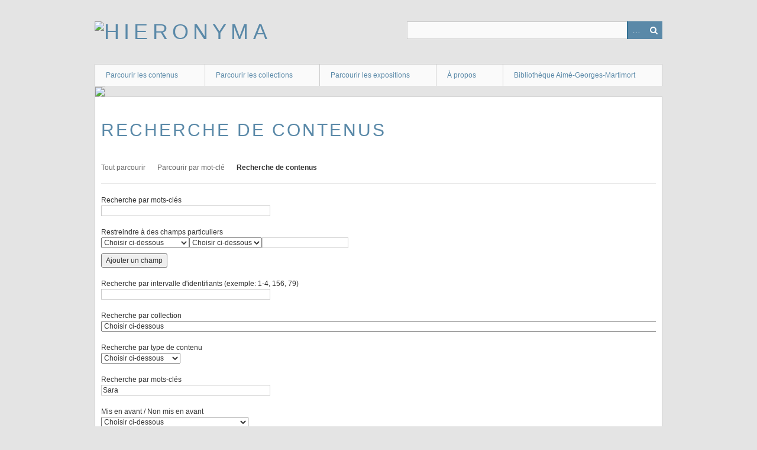

--- FILE ---
content_type: text/html; charset=utf-8
request_url: https://hieronyma.ict-toulouse.fr/items/search?tags=Sara
body_size: 6076
content:
<!DOCTYPE html>
<html class="" lang="fr">
<head>
    <meta charset="utf-8">
    <meta name="viewport" content="width=device-width, initial-scale=1.0, maximum-scale=1.0, minimum-scale=1.0, user-scalable=yes" />
        <meta name="description" content="Images du fonds patrimonial de la bibliothèque Aimé-Georges-Martimort" />
    
        <title>Recherche de contenus &middot; Hieronyma</title>

    <link rel="alternate" type="application/rss+xml" title="Flux RSS Omeka" href="/items/browse?output=rss2" /><link rel="alternate" type="application/atom+xml" title="Flux Atom Omeka" href="/items/browse?output=atom" />
        <!-- Stylesheets -->
    <link href="/application/views/scripts/css/iconfonts.css?v=2.7" media="all" rel="stylesheet" type="text/css" >
<link href="/themes/berlin/css/skeleton.css?v=2.7" media="all" rel="stylesheet" type="text/css" >
<link href="/themes/berlin/css/style.css?v=2.7" media="all" rel="stylesheet" type="text/css" >    <!-- JavaScripts -->
                        <script type="text/javascript" src="//ajax.googleapis.com/ajax/libs/jquery/1.12.4/jquery.min.js"></script>
<script type="text/javascript">
    //<!--
    window.jQuery || document.write("<script type=\"text\/javascript\" src=\"\/application\/views\/scripts\/javascripts\/vendor\/jquery.js?v=2.7\" charset=\"utf-8\"><\/script>")    //-->
</script>
<script type="text/javascript" src="//ajax.googleapis.com/ajax/libs/jqueryui/1.11.2/jquery-ui.min.js"></script>
<script type="text/javascript">
    //<!--
    window.jQuery.ui || document.write("<script type=\"text\/javascript\" src=\"\/application\/views\/scripts\/javascripts\/vendor\/jquery-ui.js?v=2.7\" charset=\"utf-8\"><\/script>")    //-->
</script>
<script type="text/javascript">
    //<!--
    jQuery.noConflict();    //-->
</script>
<!--[if (gte IE 6)&(lte IE 8)]><script type="text/javascript" src="/application/views/scripts/javascripts/vendor/selectivizr.js?v=2.7"></script><![endif]-->
<script type="text/javascript" src="/application/views/scripts/javascripts/vendor/respond.js?v=2.7"></script>
<script type="text/javascript" src="/application/views/scripts/javascripts/vendor/jquery-accessibleMegaMenu.js?v=2.7"></script>
<script type="text/javascript" src="/themes/berlin/javascripts/berlin.js?v=2.7"></script>
<script type="text/javascript" src="/application/views/scripts/javascripts/globals.js?v=2.7"></script></head>
 <body class="items advanced-search">
    <a href="#content" id="skipnav">Passer au contenu principal</a>
            <header role="banner">
                        <div id="site-title"><a href="https://hieronyma.ict-toulouse.fr" ><img src="https://hieronyma.ict-toulouse.fr/files/theme_uploads/fe6fbc01166d0e0e4563b24b80847fc6.png" alt="Hieronyma" /></a>
</div>

            <div id="search-container" role="search">
                                <form id="search-form" name="search-form" action="/search" method="get">    <input type="text" name="query" id="query" value="" title="Recherche">        <div id="advanced-form">
        <fieldset id="query-types">
            <legend>Recherche utilisant ce type de requête :</legend>
            <label><input type="radio" name="query_type" id="query_type-keyword" value="keyword" checked="checked">Mot-Clé</label><br>
<label><input type="radio" name="query_type" id="query_type-boolean" value="boolean">Booléen</label><br>
<label><input type="radio" name="query_type" id="query_type-exact_match" value="exact_match">Correspondance exacte</label>        </fieldset>
                <fieldset id="record-types">
            <legend> Recherche seulement sur ces types d'enregistrements :</legend>
                        <input type="checkbox" name="record_types[]" id="record_types-Item" value="Item" checked="checked"> <label for="record_types-Item">Contenu</label><br>
                        <input type="checkbox" name="record_types[]" id="record_types-File" value="File" checked="checked"> <label for="record_types-File">Fichier</label><br>
                        <input type="checkbox" name="record_types[]" id="record_types-Collection" value="Collection" checked="checked"> <label for="record_types-Collection">Collection</label><br>
                    </fieldset>
                <p><a href="/items/search?tags=Sara">Recherche avancée (contenus seulement)</a></p>
    </div>
        <button name="submit_search" id="submit_search" type="submit" value="Recherche">Recherche</button></form>
                            </div>
        </header>

         <div id="primary-nav" role="navigation">
             <ul class="navigation">
    <li>
        <a href="/items/browse">Parcourir les contenus</a>
    </li>
    <li>
        <a href="/collections/browse">Parcourir les collections</a>
    </li>
    <li>
        <a href="/exhibits">Parcourir les expositions</a>
    </li>
    <li>
        <a href="/a-propos-hieronyma">À propos</a>
    </li>
    <li>
        <a href="https://bibliotheque-martimort.ict-toulouse.fr/">Bibliothèque Aimé-Georges-Martimort</a>
    </li>
</ul>         </div>

         <div id="mobile-nav" role="navigation" aria-label="Mobile Navigation">
             <ul class="navigation">
    <li>
        <a href="/items/browse">Parcourir les contenus</a>
    </li>
    <li>
        <a href="/collections/browse">Parcourir les collections</a>
    </li>
    <li>
        <a href="/exhibits">Parcourir les expositions</a>
    </li>
    <li>
        <a href="/a-propos-hieronyma">À propos</a>
    </li>
    <li>
        <a href="https://bibliotheque-martimort.ict-toulouse.fr/">Bibliothèque Aimé-Georges-Martimort</a>
    </li>
</ul>         </div>

        <div id="header-image"><img src="https://hieronyma.ict-toulouse.fr/files/theme_uploads/0642f40a80e643531615a6acb8ba58ee.jpg" /></div>
    <div id="content" role="main" tabindex="-1">


<h1>Recherche de contenus</h1>

<nav class="items-nav navigation secondary-nav">
    <ul class="navigation">
    <li>
        <a href="/items/browse">Tout parcourir</a>
    </li>
    <li>
        <a href="/items/tags">Parcourir par mot-clé</a>
    </li>
    <li class="active">
        <a href="/items/search">Recherche de contenus</a>
    </li>
</ul></nav>


<form id="advanced-search-form" action="/items/browse" method="GET">
    <div id="search-keywords" class="field">
        <label for="keyword-search">Recherche par mots-clés</label>        <div class="inputs">
        <input type="text" name="search" id="keyword-search" value="" size="40">        </div>
    </div>
    <div id="search-narrow-by-fields" class="field">
        <div class="label">Restreindre à des champs particuliers</div>
        <div class="inputs">
                    <div class="search-entry">
                <select name="advanced[0][joiner]" id="" title="Jointure de requête" class="advanced-search-joiner">
    <option value="and">ET</option>
    <option value="or">OU</option>
</select><select name="advanced[0][element_id]" id="" title="Zone de recherche" class="advanced-search-element">
    <option value="">Choisir ci-dessous</option>
    <option value="50">Titre</option>
    <option value="49">Sujet</option>
    <option value="41">Description</option>
    <option value="39">Créateur</option>
    <option value="48">Source</option>
    <option value="45">Éditeur</option>
    <option value="40">Date</option>
    <option value="37">Contributeur</option>
    <option value="47">Droits</option>
    <option value="46">Relation</option>
    <option value="42">Format</option>
    <option value="44">Langue</option>
    <option value="51">Type</option>
    <option value="43">Identifiant</option>
    <option value="38">Couverture</option>
    <option value="29">Event Type</option>
    <option value="30">Participants</option>
    <option value="31">Birth Date</option>
    <option value="32">Birthplace</option>
    <option value="33">Death Date</option>
    <option value="34">Occupation</option>
    <option value="35">Biographical Text</option>
    <option value="36">Bibliography</option>
    <option value="7">Original Format</option>
    <option value="28">URL</option>
    <option value="27">Lesson Plan Text</option>
    <option value="14">Director</option>
    <option value="13">Producteur</option>
    <option value="12">Compression</option>
    <option value="11">Durée</option>
    <option value="10">Physical Dimensions</option>
    <option value="6">Local URL</option>
    <option value="5">Transcription</option>
    <option value="4">Location</option>
    <option value="3">Interviewee</option>
    <option value="2">Interviewer</option>
    <option value="15">Bit Rate/Frequency</option>
    <option value="16">Time Summary</option>
    <option value="26">Materials</option>
    <option value="25">Objectives</option>
    <option value="24">Standards</option>
    <option value="23">Number of Attachments</option>
    <option value="22">BCC</option>
    <option value="21">CC</option>
    <option value="20">To</option>
    <option value="19">From</option>
    <option value="18">Subject Line</option>
    <option value="17">Email Body</option>
    <option value="1">Texte</option>
</select><select name="advanced[0][type]" id="" title="Type de recherche" class="advanced-search-type">
    <option value="" selected="selected">Choisir ci-dessous</option>
    <option value="contains">contient</option>
    <option value="does not contain">ne contient pas</option>
    <option value="is exactly">est exactement</option>
    <option value="is empty">est vide</option>
    <option value="is not empty">n'est pas vide</option>
    <option value="starts with">commence par</option>
    <option value="ends with">finit par</option>
</select><input type="text" name="advanced[0][terms]" id="" value="" size="20" title="Termes recherchés" class="advanced-search-terms">                <button type="button" class="remove_search" disabled="disabled" style="display: none;">Supprimer le champ</button>
            </div>
                </div>
        <button type="button" class="add_search">Ajouter un champ</button>
    </div>

    <div id="search-by-range" class="field">
        <label for="range">Recherche par intervalle d'identifiants (exemple: 1-4, 156, 79)</label>        <div class="inputs">
        <input type="text" name="range" id="range" value="" size="40">        </div>
    </div>

    <div class="field">
        <label for="collection-search">Recherche par collection</label>        <div class="inputs">
        <select name="collection" id="collection-search">
    <option value="">Choisir ci-dessous</option>
    <option value="0">Aucune collection</option>
    <option value="3">[Bible, latin, 1574]</option>
    <option value="77">[Bible, N.T., grec ancien, 1550]</option>
    <option value="112">[Fleurs des vies des saints, ca 1608]</option>
    <option value="89">[L'Encyclopédie. Planches]</option>
    <option value="43">Abrégé d’Histoire d’Espagne</option>
    <option value="67">Allegationes domini Lapi</option>
    <option value="13">Antiennes et oraisons [...]</option>
    <option value="37">AntiLutherus</option>
    <option value="41">Atlas encyclopédique</option>
    <option value="98">Atlas géographique et iconographique</option>
    <option value="61">Atlas Marianus</option>
    <option value="103">Bible Polyglotte d'Anvers. Tome cinquième</option>
    <option value="102">Bible Polyglotte d'Anvers. Tome premier</option>
    <option value="9">Biblia sacra</option>
    <option value="24">Biblia sacra Veteris et Novi Testamenti...</option>
    <option value="27">Catechisme Royal</option>
    <option value="16">Celeberrimi ac moralissimi sacre pagine doctoris Magistri Roberti Holkot Alemani [...]</option>
    <option value="57">Cérémonial des religieuses</option>
    <option value="92">Ceremonies et coutumes religieuses de tous les peuples du monde..., 2</option>
    <option value="96">Chronicon SS. Deiparae Virginis Mariae [...]</option>
    <option value="104">Commentaire sur la parole de Dieu</option>
    <option value="51">Commentariorum et disputationum</option>
    <option value="84">Compendium totius sacrae scripture divinum Apiarium nuncupatum</option>
    <option value="79">Concordantie glosarum iuris canonici et civilis </option>
    <option value="19">D. Jacobi Perem de Valentia divine plane espositiones in psalmos Davidicos</option>
    <option value="18">De incertitudine et vanitate scientiarum. 1537</option>
    <option value="54">De institutione foeminae Christianae</option>
    <option value="66">Decisiones Capelle Tholose</option>
    <option value="70">Defensio declarationis</option>
    <option value="111">Deiparae elucidatae ex utriusque theologiae [...]</option>
    <option value="45">Délices de l'Espagne</option>
    <option value="7">Description de l'Egypte</option>
    <option value="28">Dictionnaire historique de la médecine</option>
    <option value="109">Discursus praedicabiles super litanias Lauretanas...</option>
    <option value="63">Dissertation sur Sainte Marie Magdeleine</option>
    <option value="46">Don Quichotte</option>
    <option value="78">Encyclopédie méthodique</option>
    <option value="31">Esope en belle humeur</option>
    <option value="20">Expositio in psalterium Joannis Yspani de Turre Cremata</option>
    <option value="39">Geometrie élémentaire et pratique</option>
    <option value="42">Grand Atlas de géographie ancienne et moderne</option>
    <option value="36">Histoire critique du Vieux Testament</option>
    <option value="88">Histoire d'Angleterre...</option>
    <option value="47">Histoire de l'Académie des Jeux Floraux</option>
    <option value="74">Histoire de la Sainte Bible...</option>
    <option value="48">Histoire de la ville de Toulouse</option>
    <option value="8">Histoire des comtes de Tolose</option>
    <option value="49">Histoire des plantes</option>
    <option value="23">Histoire des plantes d'Europe</option>
    <option value="71">Histoire du concile de Trente</option>
    <option value="11">Histoire du Japon</option>
    <option value="38">Histoire du lutheranisme</option>
    <option value="64">Histoire littéraire des femmes françoises, t1</option>
    <option value="110">Historia deiparae Virginis Mariae</option>
    <option value="30">Historia scholastica</option>
    <option value="62">Insinuationes Divinae pietatis</option>
    <option value="44">Itinéraire descriptif de l’Espagne</option>
    <option value="69">Jérusalem et la Terre-Sainte</option>
    <option value="85">L'Ancien et le Nouveau Testament représentés en cinq cens tableaux gravés d'après les desseins de Raphaël &amp; autres grands maîtres et expliqués par les paroles de l'Ecriture</option>
    <option value="73">L'Europe ecclésiastique</option>
    <option value="22">L'office de la semaine saincte, selon le messel &amp; Breviaire Romain.</option>
    <option value="76">La Henriade. 1787</option>
    <option value="87">La pucelle, : ou la France délivrée : poëme héroïque / par M. Chapelain</option>
    <option value="101">La Religion par Racine</option>
    <option value="12">La Sainte Bible</option>
    <option value="4">La Sainte Bible : traduction nouvelle selon la Vulgate</option>
    <option value="33">La Santa infanzia di Gesu bambino</option>
    <option value="56">La triple couronne de la bien-heureuse Vierge</option>
    <option value="95">La Véritable dévotion [...]</option>
    <option value="60">La vie de la vénérable mère Marie de l'Incarnation</option>
    <option value="26">Le Spectacle de la Nature</option>
    <option value="10">Le vite de pontefici</option>
    <option value="83">Les aventures de Télémaque, fils d'Ulysse</option>
    <option value="55">Les femmes dans la Bible</option>
    <option value="90">Les Fleurs des Vies des saints... [1678]</option>
    <option value="34">Les Merveilles de la ville de Rome</option>
    <option value="86">Les Portraits des hommes illustres françois qui sont peints dans la galerie du Palais Cardinal de Richelieu avec leurs principales actions, armes &amp; devises. Ensemble les abregez historiques de leurs vies / composez par M. de Vulson, sieur de la Colombière,...</option>
    <option value="52">Les Saintes femmes</option>
    <option value="65">Les Saintes ou la sainteté des femmes</option>
    <option value="53">Lettres de Sainte Catherine de Sienne</option>
    <option value="82">Livre des rois</option>
    <option value="35">Locorum theologicorum libri duodecim. [...]</option>
    <option value="72">Nouveau livre d'Église à l'usage de Rome</option>
    <option value="75">Oeuvres complètes de Jean Racine 1</option>
    <option value="100">Œuvres de Virgile</option>
    <option value="107">Opera omnia</option>
    <option value="80">Paraphrasis in titulum de actionibus</option>
    <option value="6">Parvus Catechismus catholicorum</option>
    <option value="32">Physica curiosa</option>
    <option value="105">Psalmorum Davidicorum analysis. Premier et second tomes</option>
    <option value="106">Psalmorum Davidicorum analysis. Troisième et quatrième tomes</option>
    <option value="17">Psalterium beati Brunonis, episcopi Herbipolensis</option>
    <option value="91">Recueil des Roys de France... 1606</option>
    <option value="40">Recueil des traittez de paix, treves et neutralité entre les couronnes d'Espagne et de France</option>
    <option value="97">Rosario della sacratiss. Virgine Maria</option>
    <option value="99">Sancti Ambrosii</option>
    <option value="25">Sermones de sanctis divi vincentii. [...]</option>
    <option value="29">Sermones de sanctis Reverendi patris fratris Oliuerij Maillardi</option>
    <option value="50">Spectacle de la nature 2.</option>
    <option value="21">Speculum orientalis occidentalisque Indiae navigationum [...]</option>
    <option value="81">Tractatus de iure prothomiseos sive de iure congrui </option>
    <option value="59">Traitez spirituels de S. Bernard</option>
    <option value="108">Venerabilis Patris D. Ludovici Blosii</option>
    <option value="58">Vive Jesus</option>
    <option value="68">Voyages de Mr. Le Chevalier Chardin, en Perse, et autres lieux de l'Orient. Tome Huitième</option>
    <option value="94">Voyages de Mr. Le Chevalier Chardin, en Perse, et autres lieux de l'Orient. Tome Neuvième</option>
    <option value="15">Voyages de Mr. Le Chevalier Chardin, en Perse, et autres lieux de l'Orient. Tome Second</option>
    <option value="93">Voyages de Mr. Le Chevalier Chardin, en Perse, et autres lieux de l'Orient. Tome Troisième</option>
    <option value="14">Voyages de Mr. Le Chevalier Chardin, en Perse, et autres lieux de l'Orient., Tome premier</option>
</select>        </div>
    </div>

    <div class="field">
        <label for="item-type-search">Recherche par type de contenu</label>        <div class="inputs">
        <select name="type" id="item-type-search">
    <option value="">Choisir ci-dessous</option>
    <option value="14">Dataset</option>
    <option value="9">Email</option>
    <option value="8">Event</option>
    <option value="11">Hyperlink</option>
    <option value="6">Image fixe</option>
    <option value="13">Interactive Resource</option>
    <option value="10">Lesson Plan</option>
    <option value="3">Moving Image</option>
    <option value="4">Oral History</option>
    <option value="12">Person</option>
    <option value="15">Physical Object</option>
    <option value="16">Service</option>
    <option value="17">Software</option>
    <option value="5">Sound</option>
    <option value="1">Text</option>
    <option value="18">Vignette</option>
    <option value="7">Website</option>
</select>        </div>
    </div>

    
    <div class="field">
        <label for="tag-search">Recherche par mots-clés</label>        <div class="inputs">
        <input type="text" name="tags" id="tag-search" value="Sara" size="40">        </div>
    </div>


    
    <div class="field">
        <label for="featured">Mis en avant / Non mis en avant</label>        <div class="inputs">
        <select name="featured" id="featured">
    <option value="">Choisir ci-dessous</option>
    <option value="1">Seulement les contenus mis en avant</option>
    <option value="0">Seulement les contenus non mis en avant</option>
</select>        </div>
    </div>

    <div class="field">
    <div class="two columns alpha">
        <label for="exhibit">Recherche par exposition</label>    </div>
    <div class="five columns omega inputs">
        <select name="exhibit" id="exhibit">
    <option value="">Choisir ci-dessous</option>
    <option value="1">Paysage(s)</option>
    <option value="3">La collection Casimir Taillefer de Laportalière</option>
</select>    </div>
</div>
    <div>
                <input type="submit" class="submit" name="submit_search" id="submit_search_advanced" value="Recherches de contenus">
    </div>
</form>

<script type="text/javascript" src="/application/views/scripts/javascripts/items-search.js?v=2.7" charset="utf-8"></script><script type="text/javascript">
    jQuery(document).ready(function () {
        Omeka.Search.activateSearchButtons();
    });
</script>

</div><!-- end content -->

<footer role="contentinfo">

    <div id="footer-content" class="center-div">
                        <p>© Institut Catholique de Toulouse, 2024</p>
                <nav><ul class="navigation">
    <li>
        <a href="/items/browse">Parcourir les contenus</a>
    </li>
    <li>
        <a href="/collections/browse">Parcourir les collections</a>
    </li>
    <li>
        <a href="/exhibits">Parcourir les expositions</a>
    </li>
    <li>
        <a href="/a-propos-hieronyma">À propos</a>
    </li>
    <li>
        <a href="https://bibliotheque-martimort.ict-toulouse.fr/">Bibliothèque Aimé-Georges-Martimort</a>
    </li>
</ul></nav>
        <p>Fièrement propulsé par <a href="http://omeka.org">Omeka</a>.</p>

    </div><!-- end footer-content -->

     
</footer>

<script type="text/javascript">
    jQuery(document).ready(function(){
        Omeka.showAdvancedForm();
        Omeka.skipNav();
        Omeka.megaMenu();
        Berlin.dropDown();
    });
</script>

</body>

</html>
